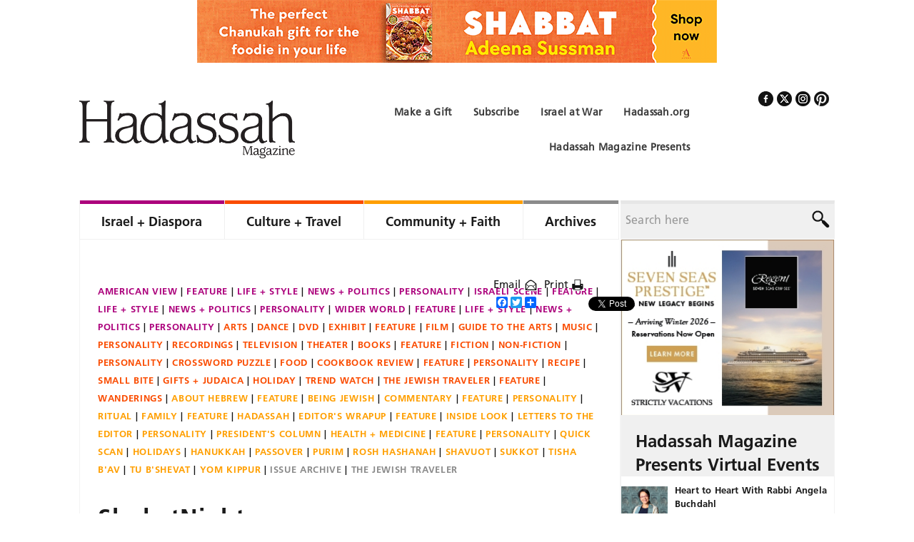

--- FILE ---
content_type: application/x-javascript
request_url: https://cdn.hadassahmagazine.org/wp-content/themes/hadassah-magazine/js/main_hm.js
body_size: 754
content:
jQuery(document).ready(function ($) {
	$('#slider').cycle({
   	 speed: 600,
   	 timeout: 10000
	});
	function printSelection(node){
		var content=node.innerHTML;
		var pwin=window.open('','print_content','width=800,height=600');
		pwin.document.open();
		pwin.document.write('<html><head><link rel="stylesheet" href="http://www.hadassahmagazine.org/wp-content/themes/haddassah-magazine/style.css" type="text/css" media="all" /></head><body onload="window.print()">'+content+'</body></html>');
		pwin.document.close();
		setTimeout(function(){pwin.close();},1000);
	}
	
	var $container = $('.books');             
	$container.imagesLoaded(function(){
		$container.isotope({
    		itemSelector : '.books .book',  
			columnWidth: 252,
			layoutMode : 'masonry',
			animationEngine:'css'
		});
	});
	$('.email-print .printlink').click(function(){
		window.print();
		return false;
	});
	if($("#slider li").size() > 1) {
		$("#slider").hover(
		function(){
			if($(".cycle-prev").css("display") ==  "none"){
				$(".cycle-prev").css("display", "block");
				$(".cycle-next").css("display", "block");
			}
		},
		function(){
			if($(".cycle-prev").css("display") == "block") {
				$(".cycle-prev").css("display", "none");
				$(".cycle-next").css("display", "none");
			}
		}
	);
	}
	$(".mobile-navigation .mobile-navigation-icons a").click(function(event){
		event.preventDefault();
		var clickedId = $(this).attr("id");
		var mobileWords = ["menu", "subscribe", "search"];
		mobileWordss = jQuery.grep(mobileWords, function(value) {
  			return value != clickedId;
		});
		$.each(mobileWordss, function(index, value){
			if($("#mobile-" + value).css("display")== "block"){
				$("#mobile-" + value).slideToggle("slow");
			}
		});	
		$(".site-inner .content-sidebar-wrap #mobile-" + clickedId).slideToggle("slow", function(){
			if($("#mobile-"+clickedId).css("display") == "block"){
				$(".content").css("opacity", "0.3");
			}
			else if($("#mobile-"+clickedId).css("display") == "none") {
				$(".content").css("opacity", "");
			}
		});
	});
	$(".content").click(function(){
		var mobileWords = ["menu", "subscribe", "search"];
		$.each(mobileWords, function(index, value){
			if($("#mobile-" + value).css("display")== "block"){
				$("#mobile-" + value).slideToggle("slow");
				return false;
			}
		});
		$(".content").css("opacity", "");
	});
});